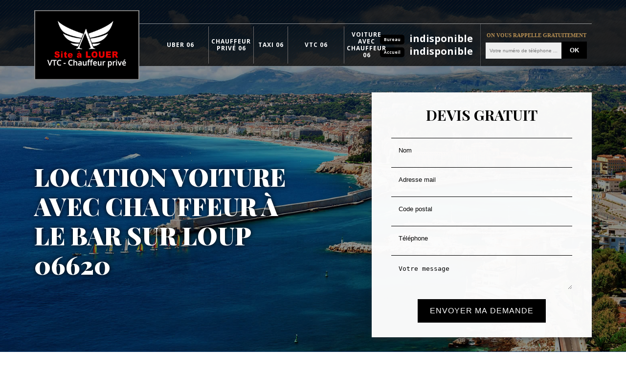

--- FILE ---
content_type: text/html; charset=UTF-8
request_url: https://www.vtc-taxi-06.fr/location-voiture-chauffeur-le-bar-sur-loup-06620
body_size: 4982
content:
<!DOCTYPE html>
<html dir="ltr" lang="fr-FR">
<head>
	<meta name="google-site-verification" content="dq6_twj_PlS6seg2EBhPPE6ZWvL15FjIX-N2R9-Ukyw" />	<meta charset="UTF-8" />
    <meta name=viewport content="width=device-width, initial-scale=1.0, minimum-scale=1.0 maximum-scale=1.0">
    <meta http-equiv="content-type" content="text/html; charset=UTF-8" >
    <title>Voiture avec chauffeur à Le Bar Sur Loup tél: 04.82.29.44.77</title>
        <meta name="description" content="Vous souhaitez réserver une location pour une voiture avec chauffeur à Le Bar Sur Loup 06620, Azureadriver vous assure un service ponctuel en toute courtoisie et au meilleur prix.">        
  <link rel="shortcut icon" href="/skins/default/images/favicon.ico" type="image/x-icon">
	<link rel="icon" href="/skins/default/images/favicon.ico" type="image/x-icon">
  <link href="/skins/default/css/style.css" rel="stylesheet" type="text/css"/>
</head>
<body class="Desktop ville">
    
    <header class="header"><div id="TopNavigation"><div class="container"><div class="headNav"><a href="/" title="" class="logo"><img loading="lazy" src="/skins/default/images/logo-alouer.png" alt=""/></a><nav class="nav"><ul class="nav-list"><li class="nav-item"><a href="vtc-uber-alpes-maritimes-06">Uber 06</a></li><li class="nav-item"><a href="reserver-chauffeur-prive-alpes-maritimes-06">Chauffeur privé 06</a></li><li class="nav-item"><a href="reserver-taxi-alpes-maritimes-06">Taxi 06</a></li><li class="nav-item"><a href="reserver-vtc-alpes-maritimes-06">VTC 06 </a></li><li class="nav-item"><a href="/">Voiture avec chauffeur 06</a></li></ul><div class="Tels"><p class="tel"><span class="typeTel">Bureau</span><a href="tel:indisponible">indisponible</a></p><p class="tel"><span class="typeTel">Accueil</span><a href="tel:indisponible">indisponible</a></p></div><div class="Inner_rappel"><strong>On vous rappelle gratuitement</strong><form action="/message.php" method="post" id="rappel_immediat"><input type="text" name="mail" id="mail2" value=""><input type="hidden" name="type" value="rappel"><input type="text" name="numtel" required="" placeholder="Votre numéro de téléphone ..." class="form-input"><input type="submit" name="OK" value="OK" class=" btn btn-submit"></form></div></nav></div></div></div><div id="MiddleNavigation"><div class="homeslider"><div class="diapo" style="background-image:url('skins/default/images/diapo/slide-1.jpg')"></div><div class="diapo" style="background-image:url('skins/default/images/diapo/slide-2.jpg')"></div><div class="diapo" style="background-image:url('skins/default/images/diapo/slide-3.jpg')"></div></div><div class="container"><div class="capiton-slider"><div><div class="caption-left"><h1>Location voiture avec chauffeur à Le Bar Sur Loup 06620</h1></div><div class="elementor-element-devis"><div class="devis-formulaire"><h2>Devis gratuit</h2><form action="/message.php" method="post" id="Devis_form"><input type="text" name="mail" id="mail" value=""><div class="contact-bordered clearfix"><span class="form-control-wrap"><input type="text" name="nom" required="" class="form-input" placeholder="Nom"></span><span class="contact-ef border-form-top"></span><span class="contact-ef border-form-left"></span><span class="contact-ef border-form-bottom"></span><span class="contact-ef border-form-right"></span></div><div class="contact-bordered clearfix"><span class="form-control-wrap"><input type="text" name="email" required="" class="form-input" placeholder="Adresse mail"></span><span class="contact-ef border-form-top"></span><span class="contact-ef border-form-left"></span><span class="contact-ef border-form-bottom"></span><span class="contact-ef border-form-right"></span></div><div class="contact-bordered clearfix"><span class="form-control-wrap"><input type="text" name="code_postal" required="" class="form-input" placeholder="Code postal"></span><span class="contact-ef border-form-top"></span><span class="contact-ef border-form-left"></span><span class="contact-ef border-form-bottom"></span><span class="contact-ef border-form-right"></span></div><div class="contact-bordered clearfix"><span class="form-control-wrap"><input type="text" name="telephone" required="" class="form-input" placeholder="Téléphone"></span><span class="contact-ef border-form-top"></span><span class="contact-ef border-form-left"></span><span class="contact-ef border-form-bottom"></span><span class="contact-ef border-form-right"></span></div><div class="book-2-col clearfix"></div><div class="contact-bordered text-area clearfix"><span class="form-control-wrap"><textarea name="message" required="" class="form-input" placeholder="Votre message"></textarea></span><span class="contact-ef border-form-top"></span><span class="contact-ef border-form-left"></span><span class="contact-ef border-form-bottom"></span><span class="contact-ef border-form-right"></span></div><input type="submit" value="Envoyer ma demande" class="btn btn-devis"></form></div></div></div></div></div></div></header>
    
<div class="corps"><div class="Block Block1"><!-- Block0 --><div class="container"><div class="bloc-une"><div class="heading"><p class="header-text">Azurea</p></div><h2>Des prestations de qualité avec Site a louer</h2><p>Quel que soit les services que vous souhaitez : voiture avec chauffeur mariage, voiture avec chauffeur aéroport ou tout autre évènement ; n’hésitez pas à faire appel à Site a louer pour répondre à vos besoins et vous fournir des prestations de qualité. Notre entreprise Site a louer propose nos services auprès d’une clientèle variée : particuliers, entreprises, VIP, etc. En confiant à notre entreprise Site a louer vos déplacements dans la ville de Le Bar Sur Loup sera agréable. Ainsi, détendez-vous et prenez place à bord de notre véhicule de luxe ; notre mission et de satisfaire la clientèle.</p></div></div></div><div class="grayBlockInner grayBlock1"><div class="container"><div class="Block Block2"><div class="slideText"><div class="slideTextItem"><div class="bloc-une"><h2>L’entreprise Site a louer pour des prestations irréprochables</h2><p>Notre entreprise Site a louer a à sa disposition une équipe de chauffeur très cultiver, multi-langues et qui se mettent à votre écoute. Nous avons une bonne organisation de travail, rien ne se fait par hasard, l’itinéraire est arrangé en avance pour éviter les embouteillages, tout est fait pour que vous ayez un excellent confort. Vous pourrez également constater notre ponctualité, du départ à l’arrivée. Très vigilants, nous tenons à respecter la limite de vitesse pour une meilleure sécurité pour vous et aussi pour nos chauffeurs 06620. Pour vos transports à Le Bar Sur Loup, pensez à contacter Site a louer.</p></div></div></div></div></div></div><div class="grayBlockInner grayBlock2"><div class="container"><div class="slideTextItem slideTextItem2"><div class="bloc-une"><h2>Profitez le bon prix de location voiture avec chauffeur à Le Bar Sur Loup </h2><p>Le prix de transport pour la location de voiture avec chauffeur dépend de la distance parcourue sur le trajet. En plus, pour avoir le bon prix et être sûr des dépenses effectuées, il faut se renseigner au près de professionnel dans ce domaine. Donc, pour obtenir le prix qui n’est pas cher, contactez rapidement Site a louer qui se localise dans Le Bar Sur Loup 06620 et il est prêt à vous répondre et vous donner le meilleur prix tout au long de votre trajet. Alors, confiez à Site a louer pour obtenir le bon prix de location sur la voiture avec chauffeur. </p></div></div></div></div><div class="grayBlockInner grayBlock3"><div class="container"><div class="slideTextItem slideTextItem3"><div class="bloc-une"><h2>Site a louer pour répondre à vos besoins</h2><p>Notre entreprise Site a louer met à votre disposition des véhicules qui allient luxe et confort avec des chauffeurs 06620 courtois qui peuvent se plier aux contraintes horaires ou routières. Nos chauffeurs privés sont appréciés par leur professionnalisme ; ils peuvent s’adapter à tous les types d’événements. Disposant de plusieurs années d’expérience, notre entreprise Site a louer, peut répondre à tous vos besoins ; d’ailleurs, nous vous proposons une large gamme de services. Rassurez-vous, nos véhicules sont bien entretenus pour que vous ayez une sensation de confort et de sécurité ; faites confiance à Site a louer. </p></div></div></div></div><div class="grayBlockInner grayBlock4"><div class="container"><div class="Block Block3"><div class="SlideBlock"><div class="ImgF"><img loading="lazy" src="/photos/243516-voiture-avec-chauffeur-le-bar-sur-loup-06620-site-a-louer-1.jpg" alt="Voiture avec chauffeur  le-bar-sur-loup-06620 Site a louer"/></div><div class="bloc-une"><h2>Site a louer voiture avec chauffeur aéroport</h2><p>Dès votre arrivée à l’aéroport, nos chauffeurs professionnels 06620 vous accueilleront avec une pancarte personnalisée à votre nom ou le logo de votre société ; très professionnel dans le métier, ils vous aideront à porter vos bagages et vous escorteront vers votre véhicule. Aussi, en faisant appel à notre service de véhicules avec chauffeurs, vous voyagerez selon votre choix prédéfini dans les derniers modèles de véhicules de luxe existants chez notre entreprise Site a louer. En faisant appel à nos services, vous êtes sûr de ne pas être en retard, de ne pas attendre et cherchez la voiture.</p></div></div></div></div></div><div class="lastBlock lastBlock5"><div class="container"><div class="Block Block4"><div class="FlextBlock"><div class="ImgF" style="background-image: url(/photos/243516-voiture-avec-chauffeur-2.jpg);"></div><div class="bloc-une"><div><h2>Découvrez le meilleur tarif de location voiture avec chauffeur à Le Bar Sur Loup</h2><p>Il est important de connaitre à l’avance le tarif de location de voiture avec chauffeur afin de se bien préparer au budget. En plus avoir le bon tarif assure et permet d’effectuer vos courses ou votre transport en toute tranquillité. Donc, pour réaliser votre plan, appelez immédiatement Site a louer qui se situe dans Le Bar Sur Loup 06620, et il est à votre disposition pour vous donner le tarif qui est adapté à vos attentes. Alors, rassurez à Site a louer pour obtenir le meilleur tarif de location de voiture avec chauffeur pour être sûr de réaliser votre plan. </p></div></div></div></div></div></div><div class="lastBlock lastBlock6"><div class="container"><div class="Block Block5"><div class="FlextBlock"><div class="bloc-une"><div><h2>Réalisez la location de voiture avec chauffeur à Le Bar Sur Loup</h2><p>Louer une voiture avec chauffeur assure vraiment la réalisation de vos courses et votre trajet en toute tranquillité. La location de voiture avec le chauffeur est indispensable parce que cela vous permet de se bien focaliser sur vos affaires sans soucier tous ce qui concerne le transport. Alors, faites appel à Site a louer qui se réside dans Le Bar Sur Loup 06620 et ses environs. Comme le chauffeur de Site a louer est compétent et expérimenté pour transporter son client, confiez donc à Site a louer la location de voiture avec son chauffeur pour réaliser vos courses ou votre transport au cours de votre trajet </p></div></div><div class="ImgF" style="background-image: url(/photos/243516-voiture-avec-chauffeur-3.jpg);"></div></div></div></div></div><div class="lastBlock lastBlock7"><div class="container"><div class="Block Block6"><div class="FlextBlock"><div class="ImgF" style="background-image: url(/photos/243516-voiture-avec-chauffeur-4.jpg);"></div><div class="bloc-une"><div><h2>Nous travaillons avec tout le monde</h2><p>Notre entreprise Site a louer travaille avec tous types de clientèle ; que vous soyez particuliers, VIP ou professionnels, nous pouvons travailler avec vous. Quel que soit le type de prestations que vous souhaitez : transfert, location, assurer vos déplacements lors de soirée privée ou professionnels ; vous pouvez compter sur notre entreprise Site a louer pour vous fournir des services de qualité, personnalisés et à la hauteur de vos exigences. Notre entreprise Site a louer est en mesure de répondre à toutes vos demandes, même les plus spécifiques. Donc, n’hésitez plus à prendre contact avec notre entreprise Site a louer.</p></div></div></div></div></div></div><div class="lastBlock lastBlock8"><div class="container"><div class="Block Block7"><div class="FlextBlock"><div class="bloc-une"><div><h2>Notre professionnalisme à votre disposition</h2><p>Depuis plusieurs années, notre entreprise Site a louer propose ces services avec chauffeur dans la ville de Le Bar Sur Loup 06620. Vous pouvez faire appel à notre entreprise Site a louer quel que soit le type de service que vous souhaitez : voiture avec chauffeur pour mariage ; voiture avec chauffeur aéroport ou bien d’autres. Dans tous les cas, notre entreprise Site a louer et nos chauffeurs 06620 seront ravis de vous rendre service ; pour nous ce n’est pas qu’un simple métier, c’est une vraie passion, c’est pour cela que nous pouvons vous assurer des services de qualité en toute circonstance. </p></div></div><div class="ImgF" style="background-image: url(/photos/243516-voiture-avec-chauffeur-5.jpg);"></div></div></div></div></div><div class="lastBlock lastBlock9"><div class="container"><div class="Block Block8"><div class="FlextBlock"><div class="ImgF" style="background-image: url(/photos/243516-voiture-avec-chauffeur-6.jpg);"></div><div class="bloc-une"><div><h2>Site a louer : entreprise de voiture avec chauffeur</h2><p>L’entreprise Site a louer est installée à Le Bar Sur Loup 06620 ; il est une entreprise spécialisée en location voiture avec chauffeur, il propose ces services aux professionnels et particuliers qui cherche d’autres alternatives au traditionnel taxi. Quels que soient vos besoins et demandes, nous serons en mesure de les fournir pour vous. Sachez également que nous avons à notre disposition différentes voitures de luxe et des chauffeurs qui seront au petit soin pour vous. Rassurez-vous, nos chauffeurs à Le Bar Sur Loup 06620 seront à votre écoute et feront de leur mieux pour vous fournir des services haut de gamme.</p></div></div></div></div></div></div></div><div class="categoriesP"><div class="container"><div class="Services"><b class="Titre">Autres services</b><div class="Liens"><a href="/vtc-uber-le-bar-sur-loup-06620">Uber Le Bar Sur Loup</a><a href="/reserver-chauffeur-prive-le-bar-sur-loup-06620">Chauffeur privé Le Bar Sur Loup</a><a href="/reserver-taxi-le-bar-sur-loup-06620">Taxi à Le Bar Sur Loup</a><a href="/reserver-vtc-le-bar-sur-loup-06620">Vtc Le Bar Sur Loup </a></div></div></div></div>
    <footer id="footer"><div class="container"><a href="/" title="" class="logo"><img loading="lazy" src="/skins/default/images/logo-alouer.png" alt=""/><span></span></a><p class="adresse">indisponible</p><p class="tel"><span class="typeTel">Bureau</span><a href="tel:indisponible">indisponible</a></p><p class="tel"><span class="typeTel">Accueil</span><a href="tel:indisponible">indisponible</a></p><p class="copyright">©2018 Tout droit réservé - <a href="mentions-legales" title="Mentions légales">Mentions légales</a></p></div></footer>


<link href="/skins/default/css/simple-scrollbar.css" rel="stylesheet" type="text/css"/>
<link href="https://fonts.googleapis.com/css?family=Open+Sans:400,700|Playfair+Display:400,400i,700,900" rel="stylesheet">

<script src="/js/jquery.min.js"></script>
<script src="/js/scripts.js"></script>
<script src="skins/default/js/jquery-migrate-1.2.1.min.js"></script>
<script src="skins/default/js/slick.min.js"></script>
<script src="skins/default/js/jquery.sticky.js"></script>

<script src="/js/swipebox/src/js/jquery.swipebox.min.js"></script>
<link href="/js/swipebox/src/css/swipebox.min.css" rel="stylesheet" type="text/css"/>

<script type="text/javascript">		
		var Support = 'Desktop';
		$(document).ready(function(){
  		// Js lancés une fois la page chargée
  		  		$( '.swipebox' ).swipebox();
  		  	
  		            initAnalytics('_');
  		
      $("#TopNavigation").sticky({ topSpacing: 0 });
      // Append the mobile icon nav
      $('.header').find('.headNav').append($('<div class="nav-mobile">Menu<i class="icomoon icon-menu"></i></div>'));
      $('.nav-item').has('ul').prepend('<span class="nav-click"><i class="nav-arrow"></i></span>');
      $('.nav-mobile').click(function(){
          $('.nav-list').toggle();
      });
      $('.nav-list').on('click', '.nav-click', function(){
          $(this).siblings('.nav-submenu').toggle();
          $(this).children('.nav-arrow').toggleClass('nav-rotate');
          
      });

      
      //slider
	
      $('.homeslider').slick({
        fade:true,
        speed:1000,
        autoplay: true,
        autoplaySpeed: 3000,
        pauseOnHover:false,
      });

      $('.corps').append($('<div class="grayBlock"></div>'));
      $('.corps').find('.grayBlock').append($('.grayBlockInner'));
      $('.corps').append($('<div class="lastB"></div>'));
      $('.corps').find('.lastB').append($('.lastBlock'));
      $('.grayBlock1').find('.slideText').append($('.slideTextItem2'));
      $('.grayBlock1').find('.slideText').append($('.slideTextItem3'));

      $('.slideText').slick({
        arrows:true,
        speed:1000,
        autoplay: true,
        autoplaySpeed: 4000,
        slidesToShow:1,
        slidesToScroll:1
      });

		});
	</script>
</body>
</html>


--- FILE ---
content_type: text/css
request_url: https://www.vtc-taxi-06.fr/skins/default/css/style.css
body_size: 7765
content:
@font-face {
  font-family: 'icomoon';
  src:  url('../fonts/icomoon.eot?1jimi3');
  src:  url('../fonts/icomoon.eot?1jimi3#iefix') format('embedded-opentype'),
    url('../fonts/icomoon.ttf?1jimi3') format('truetype'),
    url('../fonts/icomoon.woff?1jimi3') format('woff'),
    url('../fonts/icomoon.svg?1jimi3#icomoon') format('svg');
  font-weight: normal;
  font-style: normal;
}

[class^="icon-"], [class*=" icon-"] {
  /* use !important to prevent issues with browser extensions that change fonts */
  font-family: 'icomoon' !important;
  speak: none;
  font-style: normal;
  font-weight: normal;
  font-variant: normal;
  text-transform: none;
  line-height: 1;

  /* Better Font Rendering =========== */
  -webkit-font-smoothing: antialiased;
  -moz-osx-font-smoothing: grayscale;
}

.icon-chevron-small-left:before {
  content: "\e900";
}
.icon-chevron-small-right:before {
  content: "\e901";
}
.icon-chevron-small-up:before {
  content: "\e902";
}
.icon-chevron-thin-down:before {
  content: "\e903";
}
.icon-chevron-thin-left:before {
  content: "\e904";
}
.icon-chevron-thin-right:before {
  content: "\e905";
}
.icon-chevron-thin-up:before {
  content: "\e906";
}
.icon-calendar:before {
  content: "\e907";
}
.icon-check:before {
  content: "\e908";
}
.icon-menu:before {
  content: "\e909";
}
.icon-mobile:before {
  content: "\e90c";
}
.icon-old-phone:before {
  content: "\e90a";
}
.icon-phone:before {
  content: "\e90b";
}



html {
  -webkit-text-size-adjust: 100%;
  -ms-text-size-adjust: 100%;
  -webkit-tap-highlight-color: transparent;
  -webkit-box-sizing: border-box;
          box-sizing: border-box;
}

*,
*::before,
*::after {
  -webkit-box-sizing: inherit;
          box-sizing: inherit;
}

@-moz-viewport {
  width: device-width;
}

@-ms-viewport {
  width: device-width;
}

@-webkit-viewport {
  width: device-width;
}

@viewport {
  width: device-width;
}

body {
  font-family: 'Open Sans', sans-serif;
  font-size: 16px;
  font-weight: 400;
  line-height: 1.5;
  color: #333;
  margin: 0;
}
body.Mobile {
	font-size: 14px;
}

article,
aside,
details,
figcaption,
figure,
footer,
header,
main,
menu,
nav,
section {
  display: block;
}

figure {
  margin: 0;
}
a {
  background-color: transparent;
  color: inherit;
  text-decoration: none;
  transition: all .3s ease;
}

a:active,
a:hover,
a:focus {
  outline: 0;
  text-decoration: none;
}

img {
	border: 0;
	max-width: 100% !important;
}

p {
  margin-top: 0;
  margin-bottom: 1rem;
}


h1, h2, h3, h4 {
  font-family: 'Playfair Display', serif;
  font-weight: 700;
  margin-bottom: 1.5rem;
  margin-top: 0;
  position: relative;
  line-height: 1.1;
  color: #000;
}

h1 {
  font-size: 30px;
  font-weight: 900;
  font-weight: 900;
    max-width: 50%;
    margin: 0 auto;
}
.Desktop h1 {
  position: relative;
  top: 12px;
}

h2 {
  font-size: 20px;
  margin-bottom: 5px;
}

h3 {
  font-size: 18px;
}

h4 {
  font-size: 16px;
}

@media(max-width: 991px) {
  h1 {
    font-size: 22px;
    max-width: 100%;
  }

  h2 {
    font-size: 18px;
  }

  h3 {
    font-size: 16px;
  }

  h4 {
    font-size: 14px;
  }
}
.container {
  padding-right: .9375rem;
  padding-left: .9375rem;
  position: relative;
  margin-right: auto;
  margin-left: auto;
}

.container::after {
  display: table;
  clear: both;
  content: "";
}

@media (min-width: 544px) {
  .container {
    max-width: 576px;
  }
}

@media (min-width: 768px) {
  .container {
    max-width: 720px;
  }
}

@media (min-width: 992px) {
  .container {
    max-width: 960px;
  }
}

@media (min-width: 1200px) {
  .container {
    max-width: 1170px;
  }
}

.clearfix::after {
  display: table;
  clear: both;
  content: "";
}

.row {
  margin-right: -.9375rem;
  margin-left: -.9375rem;
}

.row::after {
  display: table;
  clear: both;
  content: "";
}

.col-xs-1, .col-xs-2, .col-xs-3, .col-xs-4, .col-xs-5, .col-xs-6, .col-xs-7, .col-xs-8, .col-xs-9, .col-xs-10, .col-xs-11, .col-xs-12, .col-sm-1, .col-sm-2, .col-sm-3, .col-sm-4, .col-sm-5, .col-sm-6, .col-sm-7, .col-sm-8, .col-sm-9, .col-sm-10, .col-sm-11, .col-sm-12, .col-md-1, .col-md-2, .col-md-3, .col-md-4, .col-md-5, .col-md-6, .col-md-7, .col-md-8, .col-md-9, .col-md-10, .col-md-11, .col-md-12, .col-lg-1, .col-lg-2, .col-lg-3, .col-lg-4, .col-lg-5, .col-lg-6, .col-lg-7, .col-lg-8, .col-lg-9, .col-lg-10, .col-lg-11, .col-lg-12 {
  position: relative;
  min-height: 1px;
  padding-right: .9375rem;
  padding-left: .9375rem;
}

.col-xs-1, .col-xs-2, .col-xs-3, .col-xs-4, .col-xs-5, .col-xs-6, .col-xs-7, .col-xs-8, .col-xs-9, .col-xs-10, .col-xs-11, .col-xs-12 {
  float: left;
}

.col-xs-1 {
  width: 8.333333%;
}

.col-xs-2 {
  width: 16.666667%;
}

.col-xs-3 {
  width: 25%;
}

.col-xs-4 {
  width: 33.333333%;
}

.col-xs-5 {
  width: 41.666667%;
}

.col-xs-6 {
  width: 50%;
}

.col-xs-7 {
  width: 58.333333%;
}

.col-xs-8 {
  width: 66.666667%;
}

.col-xs-9 {
  width: 75%;
}

.col-xs-10 {
  width: 83.333333%;
}

.col-xs-11 {
  width: 91.666667%;
}

.col-xs-12 {
  width: 100%;
}

@media (min-width: 544px) {
  .col-sm-1, .col-sm-2, .col-sm-3, .col-sm-4, .col-sm-5, .col-sm-6, .col-sm-7, .col-sm-8, .col-sm-9, .col-sm-10, .col-sm-11, .col-sm-12 {
    float: left;
  }
  .col-sm-1 {
    width: 8.333333%;
  }
  .col-sm-2 {
    width: 16.666667%;
  }
  .col-sm-3 {
    width: 25%;
  }
  .col-sm-4 {
    width: 33.333333%;
  }
  .col-sm-5 {
    width: 41.666667%;
  }
  .col-sm-6 {
    width: 50%;
  }
  .col-sm-7 {
    width: 58.333333%;
  }
  .col-sm-8 {
    width: 66.666667%;
  }
  .col-sm-9 {
    width: 75%;
  }
  .col-sm-10 {
    width: 83.333333%;
  }
  .col-sm-11 {
    width: 91.666667%;
  }
  .col-sm-12 {
    width: 100%;
  }
}

@media (min-width: 768px) {
  .col-md-1, .col-md-2, .col-md-3, .col-md-4, .col-md-5, .col-md-6, .col-md-7, .col-md-8, .col-md-9, .col-md-10, .col-md-11, .col-md-12 {
    float: left;
  }
  .col-md-1 {
    width: 8.333333%;
  }
  .col-md-2 {
    width: 16.666667%;
  }
  .col-md-3 {
    width: 25%;
  }
  .col-md-4 {
    width: 33.333333%;
  }
  .col-md-5 {
    width: 41.666667%;
  }
  .col-md-6 {
    width: 50%;
  }
  .col-md-7 {
    width: 58.333333%;
  }
  .col-md-8 {
    width: 66.666667%;
  }
  .col-md-9 {
    width: 75%;
  }
  .col-md-10 {
    width: 83.333333%;
  }
  .col-md-11 {
    width: 91.666667%;
  }
  .col-md-12 {
    width: 100%;
  }
}

@media (min-width: 992px) {
  .col-lg-1, .col-lg-2, .col-lg-3, .col-lg-4, .col-lg-5, .col-lg-6, .col-lg-7, .col-lg-8, .col-lg-9, .col-lg-10, .col-lg-11, .col-lg-12 {
    float: left;
  }
  .col-lg-1 {
    width: 8.333333%;
  }
  .col-lg-2 {
    width: 16.666667%;
  }
  .col-lg-3 {
    width: 25%;
  }
  .col-lg-4 {
    width: 33.333333%;
  }
  .col-lg-5 {
    width: 41.666667%;
  }
  .col-lg-6 {
    width: 50%;
  }
  .col-lg-7 {
    width: 58.333333%;
  }
  .col-lg-8 {
    width: 66.666667%;
  }
  .col-lg-9 {
    width: 75%;
  }
  .col-lg-10 {
    width: 83.333333%;
  }
  .col-lg-11 {
    width: 91.666667%;
  }
  .col-lg-12 {
    width: 100%;
  }
}
/* Slider */
.slick-slider
{
    position: relative;

    display: block;

    -moz-box-sizing: border-box;
         box-sizing: border-box;

    -webkit-user-select: none;
       -moz-user-select: none;
        -ms-user-select: none;
            user-select: none;

    -webkit-touch-callout: none;
    -khtml-user-select: none;
    -ms-touch-action: pan-y;
        touch-action: pan-y;
    -webkit-tap-highlight-color: transparent;
}

.slick-list
{
    position: relative;

    display: block;
    overflow: hidden;

    margin: 0;
    padding: 0;
}
.slick-list:focus
{
    outline: none;
}
.slick-list.dragging
{
    cursor: pointer;
    cursor: hand;
}

.slick-slider .slick-track,
.slick-slider .slick-list
{
    -webkit-transform: translate3d(0, 0, 0);
       -moz-transform: translate3d(0, 0, 0);
        -ms-transform: translate3d(0, 0, 0);
         -o-transform: translate3d(0, 0, 0);
            transform: translate3d(0, 0, 0);
}

.slick-track
{
    position: relative;
    top: 0;
    left: 0;

    display: block;
}
.slick-track:before,
.slick-track:after
{
    display: table;

    content: '';
}
.slick-track:after
{
    clear: both;
}
.slick-loading .slick-track
{
    visibility: hidden;
}

.slick-slide
{
    display: none;
    float: left;

    height: 100%;
    min-height: 1px;
}
[dir='rtl'] .slick-slide
{
    float: right;
}
.slick-slide img
{
    display: block;
}
.slick-slide.slick-loading img
{
    display: none;
}
.slick-slide.dragging img
{
    pointer-events: none;
}
.slick-initialized .slick-slide
{
    display: block;
}
.slick-loading .slick-slide
{
    visibility: hidden;
}
.slick-vertical .slick-slide
{
    display: block;

    height: auto;

    border: 1px solid transparent;
}
.slick-prev, .slick-next {
    position: absolute;
    top: 50%;
    transform: translateY(-50%);
    height: 60px;
    width: 60px;
    padding: 0;
    outline: none !important;
    font-size: 20px;
    color: white;
    transition: all .3s ease;
    cursor: pointer;
    border-radius: 100%;
}
.grayBlock .slick-prev, 
.grayBlock .slick-next {
    background: #b89053;
    border: none;
    left: -70px;
}
.Mobile .grayBlock .slick-prev, 
.Mobile .grayBlock .slick-next {
  display: none !important;
}
.grayBlock .slick-prev:hover, .grayBlock .slick-next:hover,
.slick-prev:focus, .slick-next:focus {
	outline: none !important;
  background: #000;
}
.grayBlock .slick-next {
	left: inherit;
  right: -70px;
}
.homeslider .slick-prev, 
.homeslider .slick-next {
    background: rgba(0,0,0,1);
    border: 1px solid #fff;
    text-align: center;
    opacity: .4;
    z-index: 7;
}
.homeslider .slick-next {
  right: 60px;
}
.homeslider .slick-prev {
  left: 60px;
}
.homeslider .slick-next:focus,
.homeslider .slick-next:hover,
.homeslider .slick-prev:focus,
.homeslider .slick-prev:hover {
  opacity: .7;
  outline: 0;
}
.homeslider .slick-next,
.homeslider .slick-prev {
  opacity: 0;
  transition: all .3s ease-out;
}
.homeslider .slick-prev {
  transform: translateX(-50%);
}
.homeslider .slick-next {
  transform: translateX(50%);
}

.homeslider:hover .slick-next,
.homeslider:hover .slick-prev {
  opacity: 1;
  transform: translateX(0);
}

/* Fin slick */
/*------------------------------------*\
    Header
\*------------------------------------*/
#TopNavigation-sticky-wrapper {
	position: absolute;
  width: 100%;
  z-index: 1000 !important;
}
#TopNavigation {
  position: absolute;
  width: 100%;
  z-index: 1000 !important;
}
#TopNavigation:before {
  content: "";
  background: rgba(0, 0, 0, 0.74) url('../images/img/black-twill.png');
  position: absolute;
  width: 100%;
  height: 100%;
  bottom: 0;
}
.sticky-wrapper.is-sticky #TopNavigation:before {
  background-color: rgba(0, 0, 0, .85);
}

.logo {
	flex: 0 0 20%;
}
.Desktop .logo img {
  width: 215px;
}
.Desktop .headNav .logo img {
  position: absolute;
  top: 50%;
  z-index: 200;
  background: rgba(0,0,0,1);
  padding: 20px;
  transform: translateY(-50%);
  border: 2px solid rgba(255, 255, 255, 0.55);
  transition: all .3s ease;
}
.Desktop .sticky-wrapper.is-sticky .headNav .logo img {
  position: static;
  transform: none;
  background: no-repeat;
  border: none;
  width: 173px;
  padding: 10px 20px;
}
.Mobile #TopNavigation .container {
    padding: 0;
  }
  

.Mobile .logo {
    flex: 0 0 35%;
}
.Slogan {
	float: left;
	margin-left: 2rem;
}
.Slogan > span {
	font-family: 'Indie Flower', cursive;
	display: block;
    padding: 45px 0 10px;
    font-size: 26px;
    color: #7e7e7e;
    font-weight: bold;
}
.rightNav {
	float: right;
  position: relative;
  margin-top: 17px;
}
.logoArtisan, .logogarantie, .logorge, .logourgence{
  display: inline-block;
  margin-left: 10px;
  vertical-align: middle;
}
.Mobile .logoArtisan,
.Mobile .logogarantie,
.Mobile .logorge,
.Mobile .logourgence{
  margin:0;
}
.logoArtisan img{
  height: 55px;
}
.logorge img{
  height: 75px;
}
.logourgence img{
  height: 88px;
}
@media(max-width: 991px) {
  .Slogan {
    float: left;
    line-height: 20px;
    margin-left: 2rem;
    width: 150px;
        display: none;
  }
  .Slogan > span {
    font-size: 24px;
  }
  .logoArtisan {
right: 0;
    top: 84px;
  }
}
@media(max-width: 543px) {
  .Slogan {
    display: none;
  }
 
}

.icon {
    background: url('../images/split.png') no-repeat;
    display: inline-block;
    position: relative;
    vertical-align: middle;
    margin-right: 8px;
    transition: all 0.35s ease-in-out;
}
.icon_tel {
    background-position: -149px -37px;
    width: 18px;
    height: 25px;
}
.Mobile .icon_tel{
	position: relative;
  top: -4px;
  transform: rotate(-0.5turn);
  -webkit-transform: rotate(-0.5turn);
  left: 5px;
}

/* Navigation */
#BotNavigation .container {
  position: static;
}
.nav {
	position:relative;
	display: flex;
	flex: 0 0 80%;
	justify-content: flex-end;
	align-items: center;
}
.sticky-wrapper.is-sticky .nav {
  border-left: none;
}
.nav-list {
  list-style: none;
  padding-left: 0;
  text-align: left;
  margin: 0;
  position: relative;
  z-index: 30;
  flex: 0 0 50%;
  display: flex;
}
.nav-list:after {
	content: "";
	clear:both;
	display: table;
}
.nav-item {
	display: flex;
  zoom: 1;
  position: relative;
  text-align: center;
  transition: all .3s ease;
  flex: 0 0 115px;
  align-items: center;
  justify-content: center;
  border-left: 1px solid #716e6e;
}
.Desktop .nav-item:nth-child(2),
.Desktop .nav-item:nth-child(3),
.Desktop .nav-item:nth-child(5) {
  flex: 0 0 70px;
}
.nav-item:first-child {
  border-left: none;
}
.nav-item a {
	font-size: 12px;
  line-height: 120%;
  padding: 10px 5px;
  text-transform: uppercase;
  display: flex;
  align-items: center;
  font-weight: 700;
  letter-spacing: 1px;
  color: white;
}

.nav-item.active,
.nav-item:hover,
.nav-item:focus {
  background: #b89053;
  transition: all .5s ease;
}
.nav-item.active > a,
.nav-item:hover > a,
.nav-item:focus > a {
  color: #000;
  transition: all .5s ease;
}
.nav-item.active {
  border-color: #b89053;
}
.nav-item.active:hover,
.nav-item.active:hover > a {
  background: #000;
  color: white;
}
.nav-item.active:hover {
  border-color: #000;
}
.nav-item:hover .nav-submenu {
	display:block;
}
.nav-submenu {
	display:none;
	position:absolute;
	left:0;
	width:180px;
}
.nav-submenu-item a {
	background:#A6743F;
	display:block;
	padding:15px;
}
.nav-submenu-item a:hover {
}

.nav-mobile {
	display:none; 
	cursor:pointer;
  background: #b89053;
  color: #fff;
  padding: 10px;
  font-size: 14px;
  margin-right: 15px;
  text-transform: uppercase;
}
.nav-mobile > i {
  margin-left: 5px;
  font-size: 18px;
  vertical-align: middle;
}
.nav-click {
	position:absolute;
	top:0;
	right:0;
	display:none;
	height:49px;
	width:50px;
	cursor:pointer;
}
.nav-click i {
	display:block;
	height:48px;
	width:48px;
	background:url(../img/drop.svg) no-repeat center center;
	background-size:20px;
}
.nav-click:hover {
}
.nav-rotate {
	-webkit-transform:rotate(180deg);
	-moz-transform:rotate(180deg);
	-ms-transform:rotate(180deg);
	-o-transform:rotate(180deg);
	transform:rotate(180deg);
}
.Tablet .nav {
  z-index: 9999;
  top: 4.5rem;
}
@media only screen and (max-width: 991px) {
	.nav-mobile {
		display:block;
	}
  .nav-item.active,
  .nav-item:hover,
  .nav-item:focus {
    background-image: none
  }
	.nav {
    	display: block;
	}
	.nav-list {
    	margin: 0;
	    position: absolute;
	    width: 100%;
	    left: 0;
		display:none;
    	margin: 0;
	}
	.nav-item {
    	background-image:none;
    	border-bottom: 1px solid #fff;
		width:100%;
		float:none;
    	text-align: left;
    	display: block;
        background: #7e7e7e;
        padding: 0;
	}
	.nav-item > a {
		padding: 15px;
    	height: auto;
	}
	.nav-click {
		display:block;
	}
	.nav-mobile-open {
		border-radius:5px 5px 0 0;
		-webkit-border-radius:5px 5px 0 0;
		-moz-border-radius:5px 5px 0 0;
	}
	.nav-item:hover .nav-submenu {
		display:none;
	}
	.nav-submenu {
		position:static;
		width:100%;
	}
}
@media only screen and (max-width: 767px) {
  .nav {
    position: static;
    border-left: none;
  }
}
/*------------------------------------*\
    Contenu 
\*------------------------------------*/
.headNav {
  border-top: 1px solid rgba(255, 255, 255, 0.55);
  margin-top: 3rem;
  display: flex;
  align-items: center;
  position: relative;
}
.Mobile .headNav{
  margin-top: 0;
  border-radius: 0;
  justify-content: space-between;
}
@media(min-width: 1600px) {
  .headNav {
    margin-top: 3rem;
  }
}
.sticky-wrapper.is-sticky .headNav {
  border-top: 0;
  margin-top: 0 !important;
}
/* Homeslider */
#MiddleNavigation {
    background: #eee;
    position: relative;
    height: 100vh
}
.homeslider {
  position: absolute;
  width: 100%;
  height: 100vh;
  overflow: hidden;
}
.homeslider:after {
	content:"";
    background-color: #000;
    position: absolute;
    top: 0;
    width: 100%;
    height: 100%;
    zoom: 1;
    filter: alpha(opacity=40);
    -webkit-opacity: 0.4;
    -moz-opacity: 0.4;
    opacity: 0.4;
}
.diapo {
	height: 100vh;
    background-size: cover;
    background-repeat: no-repeat;
    background-position: center 50%;
}
@media(max-width: 1399px) {
  #MiddleNavigation,
  .diapo,
  .homeslider {
    min-height: 700px;
  }
}

.Mobile .homeslider,
.Mobile .diapo,
.Mobile #MiddleNavigation {
  height: 450px;
  min-height: 450px;
}

.Inner_rappel {
  flex: 0 0 25%;
  text-align: center;
  padding: 15px 10px;
  float: left;
  margin-left: 15px;
  border-left: 1px solid rgba(255, 255, 255, 0.22);
}
.Tablet .Inner_rappel {
	width: 33%;
  margin-left: 4px;
}
.Inner_rappel > strong {
	display: block;
  font-family: serif;
  text-transform: uppercase;
  letter-spacing: 0;
  margin-bottom: 5px;
  color: #b89053;
  font-size: 11px;
}
@media(max-width: 767px) {
  .RappelSlider {
    top: 225px;
  }
  .Inner_rappel {
    margin: 0 auto;
    float: none;
    padding-bottom: 1rem;
    border-left: none;
  }
  .Inner_rappel > strong {
    color: white;
  }
}

/* Contenu */
.Contenu {
  background: url('../images/img/fond_body.jpg') no-repeat center;
  background-size: cover;
  position: relative;
}
.Contenu:before {
    content: "";
    background: rgba(0, 0, 0, 0.57);
    position: absolute;
    top: 0;
    width: 100%;
    height: 100%;
}
.Mobile .Contenu:before{
	background: rgba(255, 255, 255, 0.57);
}

.mainleft h1 {
	text-align: center;
}
.Mobile .mainleft h1 {
	margin-top: 3rem;
}
.mainleft h1:after {
	content: "";
	background: #000;
	display: block;
	height: 3px;
	margin: 1rem auto 0;
	width: 150px;
}
.block_1 > .clearfix {
	background: #7e7e7e;
	margin-left: -20px;
}
#TextBlock {
	background: #fff;
}
#ImgBlock img {
	padding-top: 15px;
}
@media(max-width: 991px) {
  .block_1 > .clearfix {
    background: none;
  }
  #ImgBlock {
    background: #7e7e7e;
    margin-bottom: 20px;
    padding-bottom: 10px;
    text-align: center;
  }
  #ImgBlock img {
    width: 100%;
  }
}
.block_2 {
    margin: 3rem 0;
}
.block_2 .Item_Block {
  background: #f7f7f7;
  padding: 20px;
  margin-left: -20px;
}
.block_3 {
  text-align: center;
}
.block_3 img {
  display: block;
  margin: 0 auto 1.5rem;
}
@media(min-width: 768px) {
  .pr15 {
    padding-right: 15px;
  }
}
@media(max-width: 767px) {
  .mainright {
    background: #fff;
    margin: 0 -15px;
    padding: 1px 20px 20px;
  }
  .block_1 > .clearfix {
    margin-left: 0;
  }
  #TextBlock {
    background: none;
    padding: 0;
  }
  .block_2 {
    margin-top: 0;
  }
  .block_2 .Item_Block {
    margin-right: -20px;
  }
  .block_3 p {
    text-align: justify !important;
  }
}
/* Main right */
.Desktop .Devisgratuit,
.Tablet .Devisgratuit {
    background: white;
    border: 1px solid #ddd;
    border-bottom-width: 5px;
    padding: 20px;
}
@media(max-width: 767px) {
  .Devisgratuit {
    padding: 20px;
    background: #b89053;
  }
  .Devisgratuit h3 {
    font-size: 24px;
    text-align: center;
  }
}
#mail,
#mail2 {
	display: none !important;
}
.form-input {
	background: #eee;
    border: 1px solid #eee;
    color: #000;
    display: block;
    outline: 0 !important;
    margin-bottom: 10px;
    padding: 10px 5px;
    width: 100%;
    -webkit-appearance: none;
}
textarea.form-input {
	height: 75px;
}
.btn {
	font-weight: bold;
	border: none;
    color: #fff;
    padding: 10px;
}
.btn-submit {
  background: #000000;
	outline: 0 !important;
	display: block;
	cursor: pointer;
    width: 100%;
}
#rappel_immediat .form-input {
	text-align: center;
	display: inline-block;
	margin-bottom: 0;
    width: 75%;
    font-size: 10px
}
#rappel_immediat .btn-submit {
	text-align: center;
	width: 25%;
    display: inline-block;
}

/* Coordonnee */
.coordonne {
  margin-top: 30px;
}
.coordonne h3 {
  margin-bottom: 5px;
}

.tel {
  	color: white;
    font-size: 20px;
    font-weight: bold;
    margin-bottom: 0;
    line-height: 26px;
}
.typeTel {
    background: #000000;
    height: 20px;
    line-height: 20px;
    border-radius: 5px;
    color: #fff;
    display: inline-block;
    font-size: 8px;
    padding: 0 5px;
    margin-right: 10px;
    width: 50px;
    vertical-align: middle;
    text-align: center;
}
.email {
  display: block;
    border-bottom: 1px dashed #ccc;
    border-top: 1px dashed #ccc;
    padding: 5px 0;
    margin-top: 10px;
    text-align: center;
    color: #000;
}
@media(max-width: 991px) {
  .tel {
    font-size: 20px;
  }
  .typeTel {
    font-size: 8px;
  }
  .email {
    font-size: 12px;
  }
}
@media(max-width: 767px) {
  .tels-mobile .tel {
    display: inline-block;
    margin: 0 5px;
  }
}

/* Map */
.MapRight {
  margin: 30px 0;
}
.MapRight h3 {
  margin-bottom: 5px;
}
.MapRight > p {
  border-bottom: 1px solid;
  margin-bottom: 5px;
}
.MapContainer {
  background: #eee;
  height: 250px;
}
@media(max-width: 991px) {
  .MapRight > p {
    font-size: 12px;
  }
}

/* Realisations */

.Reaslide {
  border: 5px solid #7e7e7e;
  background: #7e7e7e;
  text-align: center;
}
.Reaslide a {
  display: block;
}
@media(max-width: 767px) {
  .Reaslide img {
    width: 100% !important;
  }
}

/* Footer */
#footer {
	background: #0a0a0a;
  border-top: 1px solid rgba(255, 255, 255, 0.11);
  padding: 25px 0;
  text-align: center;
}
#footer .logo {
  background: none;
    border-bottom: 5px solid #606060;
    float: none;
    display: block;
    margin: 10px auto 10px;
    padding-bottom: 7px;
    width: 35%;
    height: inherit;
}
#footer .logo img {
	width: 175px
}
.Tablet #footer .logo {
  width: 54%;
}
.Mobile #footer .logo {
  width: 100%
}
.adresse {
    color: #fff;
    font-size: 16px;
    margin-bottom: 0;
}
#footer .tel {
  color: #fff;
  font-size: 24px;
}
#footer .tel > span {
  margin: 0 15px;
}
.copyright {
  color: rgba(255, 255, 255, 0.59);
  text-transform: uppercase;
  letter-spacing: 2px;
  font-family: serif;
  font-size: 12px;
  font-weight: bold;
  margin-bottom: 0;
}
.copyright > a {
  color: #fff;
}
@media(max-width: 543px) {
  #footer .tel > span {
    display: block;
    margin: 0;
  }
  .copyright > a {
    display: block;
  }
}



.ImgLeft {
  border: 2px dashed #b89053;
  display: inline-block;
  vertical-align: middle;
  padding:15px;
  margin-right:5%;
  width:45%;
}

.Tablet .ImgLeft{
	width: 100%;
}
.Mobile .ImgLeft {
    float: none;
    width: 100%;
    margin-bottom: 1.5em;
}

.ImgFull img {
  margin-bottom: 20px;
  width:48%;
}

.Mobile .ImgFull img {
  width:100%;
  margin-bottom: 1em;
}

.ImgFull img:first-child {
  margin-right:2%;
}

.Mobile .ImgFull img:first-child {
  margin-right:0;
}


.Services .Titre {
  display: block;
  font-size: 24px;
  text-align: center;
  margin-bottom: 3rem;
  color: #b89053;
}
.Desktop .Titre h1 {
  position: relative;
  top: 12px;
  color: #b89053;
}

.Services a {
  display: block;
  padding-left: 20px;
  position: relative;
  margin-bottom: 10px;
  line-height: 130%;
}
.Mobile .Services a {
	padding-left: 0;
}
.Services a:before{
	content:"◆";
	float: left;
    position: absolute;
    left: 0;
    color: #b89053;
}
.Mobile .Services a:before{
	display: none;
}
.Services a:hover,
.Services a:hover:before {
   text-decoration: none;
   color: #b89053;
}

.Block1 {
  background-color: #fff;
	text-align: center;
	padding: 5rem 0 10rem;
}
.Mobile .Block1 {
    padding: 0rem 0 2rem;
}
.Block1 p {
	font-family: 'Playfair Display', serif;
    font-style: italic;
    font-size: 21px;
}
.Mobile .Block1 h2 {
	text-align: left;
}
.Mobile .Block1 p {
    font-size: 16px;
    text-align: left;
}
.heading {
	position: relative;
    padding: 35px 0;
    margin-bottom: 1rem;
}
.Mobile .corps .heading {
  border-bottom: 1px solid #ddd;
  margin-bottom: 25px;
}
.heading .header-text {
    zoom: 1;
    filter: alpha(opacity=3);
    -webkit-opacity: 0.03;
    -moz-opacity: 0.03;
    opacity: 0.03;
    z-index: 1;
    font-family: 'Playfair Display', serif;
    font-weight: 900;
    font-size: 190px;
    top: 50%;
    left: 50%;
    position: absolute;
    margin: 16px auto 0px;
    -webkit-transform: translate(-50%, -50%);
    -moz-transform: translate(-50%, -50%);
    -o-transform: translate(-50%, -50%);
    -ms-transform: translate(-50%, -50%);
    transform: translate(-50%, -50%);
    padding-bottom: 60px;
    font-style: normal;
}
.Tablet .heading .header-text {
  font-size: 130px;
}
.Services .heading .header-text {
  color: white;
  opacity: 0.1;
}
.Mobile .heading .header-text{
	display: none;
}

.grayBlock {
    background: #f5f8f2;
    padding: 5rem 0;
    position: relative;
}
.grayBlock:after {
    content: "";
    position: absolute;
    bottom: -50px;
    left: 50%;
    transform: translateX(-50%);
    width: 0;
    height: 0;
    border-left: 50px solid transparent;
    border-right: 50px solid transparent;
    border-top: 50px solid #f5f8f2;
    z-index: 30;
}
.Block2 {
    background: white;
    padding: 40px;
    padding-bottom: 15px;
    margin-top: -13rem;
    position: relative;
}
.Block2::before {
    content: " ";
    background: url(../images/img/shadow-border.png) no-repeat;
    background-size: 100%;
    position: absolute;
    width: 105%;
    height: 163px;
    top: -35px;
    left: -28px;
    opacity: .35;
}
.Mobile .grayBlock {
	padding: 1rem 0;
}
.Mobile .Block2 {
    display: flex;
    flex-direction: column-reverse;
    padding: 20px;
    margin-top: 0;
}
.Tablet .Block2::before,
.Mobile .Block2::before {
	display: none;
}
.Block2 .bloc-une {
    padding-left: 50%;
    position: relative;
}
.Tablet .Block2 .bloc-une,
.Mobile .Block2 .bloc-une {
    padding-left: 0;
}
.Block2 .bloc-une:after {
	content:"";
	background: url('../images/img/driver.png') no-repeat center;
	background-size: contain;
    position: absolute;
    left: 0;
    top: 50%;
    width: 500px;
    height: 100%;
    transform: translateY(-47%);
}
.taxi .Block2 .bloc-une:after {
  background: url('../images/img/taxi.png') no-repeat center;
  background-size: contain;
}
.Block2 .slideTextItem2 .bloc-une:after {
  background: url('../images/img/driver2.png') no-repeat center;
  background-size: contain;
}
.taxi .Block2 .slideTextItem2 .bloc-une:after {
	background: url('../images/img/taxi2.png') no-repeat center;
	background-size: contain;
}
.Block2 .slideTextItem3 .bloc-une:after {
  background: url('../images/img/driver3.png') no-repeat center;
  background-size: contain;
}
.taxi .Block2 .slideTextItem3 .bloc-une:after {
	background: url('../images/img/taxi3.png') no-repeat center;
	background-size: contain;
}
.Mobile .Block2 .bloc-une:after {
  position: static;
  display: block;
}
.Tablet .Block2 .bloc-une:after {
	display: none;
}
.Block2 h2:after {
	content: "";
	display: block;
    width: 100px;
    border-top: 5px solid #f0f0f0;
    margin: 25px 0;
}
.SlideBlock {
    padding-top: 20px;
}
.SlideBlock .ImgF {
    height: 250px;
    overflow: hidden;
}
.Mobile .SlideBlock .ImgF {
    height: inherit;
}
.SlideBlock .bloc-une {
    padding: 20px;
  max-width: 75%;
  margin: 50px auto 0;
  position: relative;
  text-align: center;
}
.Tablet .SlideBlock .bloc-une {
  margin-top: 0;
  max-width: 100%;
  padding: 0;
}
.Mobile .SlideBlock .bloc-une {
    max-width: 100%;
    margin-top: 0;
    text-align: left;
    padding: 20px 0 0;
}
.lastB {
  background:url('../images/img/bg3.jpg') no-repeat center;
  background-attachment: fixed;
  padding: 5rem 0;
  position: relative;
}
.lastB:before {
	content: "";
	background: rgba(0, 0, 0, 0.65) url('../images/img/black-twill.png');
	position: absolute;
	top: 0;
	height: 100%;
	width: 100%;
}
.lastBlock .Block {
  padding: 7px 0;
  position: relative;
}

.FlextBlock {
    display: flex;
    background: rgba(0, 0, 0, 0.58);
    height: 400px;
    color: #cccccc;
}
.FlextBlock .bloc-une:before {
    content: "";
    border: 2px solid #b89053;
    position: absolute;
    top: 50%;
    width: 95%;
    height: 95%;
    left: 50%;
    transform: translate(-50%,-50%);
    opacity: .25;
}
.Mobile .FlextBlock {
    display: block;
    height: inherit;
}
.Mobile .Block5 .FlextBlock,
.Mobile .Block7 .FlextBlock {
    display: flex;
    flex-direction: column-reverse;
}
.lastBlock .Block {
    margin-bottom: 30px;
}
.lastBlock .Block:last-child {
    margin-bottom: 0;
}
.FlextBlock .ImgF {
	flex: 0 0 50%;
  	overflow: hidden;
  	background-position: center;
    background-repeat: no-repeat;
    background-size: cover;
}
.Tablet .FlextBlock .ImgF {
  flex: 0 0 30%;
}
.Mobile .FlextBlock .ImgF {
  height: 250px;
}
.FlextBlock .bloc-une {
    flex: 0 0 50%;
    padding: 20px;
    display: flex;
    align-items: center;
    position: relative;
}
.Tablet .FlextBlock .bloc-une {
  flex: 0 0 70%;
}
.FlextBlock .bloc-une > div {
    padding: 20px;
}
.FlextBlock .bloc-une h2 {
	color: #b89053;
}
.FlextBlock .bloc-une p {
    margin-bottom: 0;
}

.Tels {
  float:left;
  margin-left:10px;
  padding-left: 0;
}
.Tablet .Tels{
  border-left: 0;
  margin-left: 0;
  padding-left: 8px;
}
.Desktop .Services .Liens {
  -moz-column-count:4;
  -ie-column-count:4;
  -webkit-column-count:4;
  column-count:4;
  position: relative;
  margin-left: 12rem;
}
.Tablet .Services .Liens {
  -moz-column-count:3;
  -ie-column-count:3;
  -webkit-column-count:3;
  column-count:3;
  position: relative;
}

.Mobile .Liens{
  text-align: center;
}
.tels-mobile{
  float: left;
}

.Mobile .tels-mobile{
  float: none;
  text-align: center;
  padding: 5px;
}
.Mobile .Tels {
  margin: 0px;
  float: none;
  background: #000000;
  text-align: left;
  padding-left: 0;
  clear: both;
  border-left: none;
  position: relative;
}
.right-mob {
  float: right;
  margin-right: 7px;
  margin-top: 15px;
}
.Tablet .right-mob {
	margin-right: 0;
}
.devis-mobile{
  padding: 16px 10px;
    background: #b89053;
    color: #fff !important;
    margin: 0 5px 0 0;
    font-size: 14px;
    display: inline-block;
    vertical-align: middle;
    border-radius: 5px;
    text-transform: uppercase;
    text-align: center;
}
.Mobile .Tels a {
  color: #fff
}
.btn-realisation {
  text-align: center;
  bottom: 57px;
  position: absolute;
  width: 100%;
}
.real_top {
  background: #b89053;
    padding: 15px 35px;
    color: black;
  font-weight: bold;
  font-size: 18px;
  text-transform: uppercase;
}
#realisations{
  padding: 2em 0;
}
.titre-album{
  display: block;
    text-align: center;
    font-size: 30px;
    margin: 1em 0;
}

.Block.Block0 .bloc-une{
  display: inline-block;
  vertical-align: middle;
  width: 50%;
}
.Tablet .Block.Block0 .bloc-une{
	width: 100%;
  margin-top: 25px;
}
.Mobile .Block.Block0 .bloc-une{
  width: 100%;
}
.Block.Block0 .bloc-une p{
  margin-bottom: 0;
  text-align: justify;
}

.Desktop .ss-container,
.Tablet .ss-container{
  height: 815px;
}
#MiddleNavigation .container {
  display: table;
  width: 100%;
  height: 100%;
}
.capiton-slider {
  text-align: center;
  font-size: 3rem;
  font-weight: bold;
  display: table-cell;
  vertical-align: middle;
  padding-top: 10rem;
}
.Mobile .capiton-slider {
  padding-top: 5rem;
}
.capiton-slider > div {
    display: flex;
    justify-content: space-between;
    align-items: center;
}
.Mobile .capiton-slider > div {
  display: block;
}
.caption-left {
    flex: 0 0 50%;
    text-align: left;
}
.capiton-slider h1{
  max-width: 100%;
  margin: 0;
  line-height: 120%;
  text-transform: uppercase;
  color: white;
  text-shadow: 0 0px 10px #000;
  font-size: 50px !important
}

.Mobile .capiton-slider h1{
  font-size: 24px !important;
  max-width: 100%;
}
.imgLogo{
  text-align: center;
  padding: 15px 0 0;
}
.partenaires {
    height: 125px;
    text-align: center;
    padding-top: 10px;
}
.titre-part {
    color: #7e7e7e;
    font-size: 28px;
    font-weight: 500;
    margin-bottom: 15px;
}
.partenaires img {
    height: 50px;
    padding: 0 10px;
}


.elementor-element-devis {
    background-color: rgba(255, 255, 255, 0.97);
    box-shadow: 2px 4px 10px 0px rgba(51, 51, 51, 0.5);
    transition: background 0.3s, border 0.3s, border-radius 0.3s, box-shadow 0.3s;
    padding: 30px 40px 30px 40px;
    position: relative;
    display: flex;
    align-items: center;
    flex: 0 0 450px;
}

.devis-formulaire h2 {
	margin-bottom: 30px;
    text-transform: uppercase;
    font-size: 30px;
}
.contact-bordered {
	float: left;
    position: relative;
    width: 100%;
    margin-bottom: 10px;
    height: 50px;
}
.form-control-wrap {
	position: relative;
}

.contact-bordered input.form-input {
    color: #000;
    height: 50px;
    width: 100%;
    max-width: 100%;
    background-color: transparent;
    border: 0;
    padding: 0 15px;
    outline: 0;
    -webkit-appearance: textfield;
    cursor: text;
}
.contact-bordered .form-input::placeholder {
    color: #000 !important;
}
.contact-form-style-2 .contact-item2:before, 
.contact-ef .border-form-top, .contact-ef {
    background-color: #cdcdcc;
}

.contact-bordered.text-area {
	height: inherit;
}
.contact-bordered textarea.form-input {
	padding: 20px 15px;
    height: 100%;
    background-color: transparent;
    border: 0;
    width: 100%
}

.book-2-col .contact-bordered {
    width: calc(50% - 10px);
}
.first-mar {
    margin-right: 10px;
}
.sec-mar {
    margin-left: 10px;
}
.contact-ef {
    position: absolute;
    background-color: #000000;
    transition: .5s cubic-bezier(.23,1,.32,1);
}
.border-form-top {
    top: 0;
    left: 0;
    height: 1px;
    width: 100%;
}
.border-form-left {
    bottom: 0;
    left: 0;
    transform-origin: 0 100%;
    width: 1px;
    height: 100%;
    transform: scaleY(0) translateZ(0);
}
.border-form-bottom {
    bottom: 0;
    right: 0;
    transform-origin: 100% 0;
    width: 100%;
    height: 1px;
    transform: scaleX(0) translateZ(0);
}
.border-form-right {
    top: 0;
    right: 0;
    transform-origin: 0 0;
    width: 1px;
    height: 100%;
    transform: scaleY(0) translateZ(0);
}
.contact-bordered:active .border-form-left, 
.contact-bordered:hover .border-form-left, 
.contact-bordered:focus .border-form-left {
    transform: scaleY(1) translateZ(0);
}

.contact-bordered:active .border-form-right, 
.contact-bordered:hover .border-form-right, 
.contact-bordered:focus .border-form-right {
    transform: scaleY(1) translateZ(0);
}
.contact-bordered:active .border-form-bottom, 
.contact-bordered:hover .border-form-bottom, 
.contact-bordered:focus .border-form-bottom {
    transform: scaleX(1) translateZ(0);
}

#Devis_form .btn {
	background-color: black;
    text-transform: uppercase;
    letter-spacing: 1px;
    font-size: 16px;
    font-weight: 400;
    padding: 15px 25px;
    display: block;
    margin: auto;
}

.categoriesP {
  padding: 5rem 0;
  background: #0c0c0c;
  color: white;
  position: relative;
}
.categoriesP:after {
    content: "";
    position: absolute;
    background: url(../images/img/vtc.png) no-repeat center;
    background-size: contain;
    opacity: .05;
    width: 700px;
    left: -20rem;
    height: 400px;
    bottom: -31px;
    z-index: 20;
}
.Mobile .categoriesP:after {
	width: 100%;
}
.heading h3 {
    color: #fff;
}
body.Desktop.mentions h2 {
    padding-top: 50px;
}
.Devisgratuit h3 {
    text-align: center;
}
.Devisgratuit input {
    width: 70%;
    margin: 25px auto;
    padding-left: 15px;
    height: 50px;
    border: 1px solid #000;
    border-radius: 5px;
}
.Devisgratuit textarea {
    width: 70%;
    margin: 25px auto;
    padding-left: 15px;
    height: 100px;
    border: 1px solid #000;
    border-radius: 5px;
}
.Desktop h2.not_link {
    text-align: center;
    font-size: 60px;
    padding: 25px 0;
}
